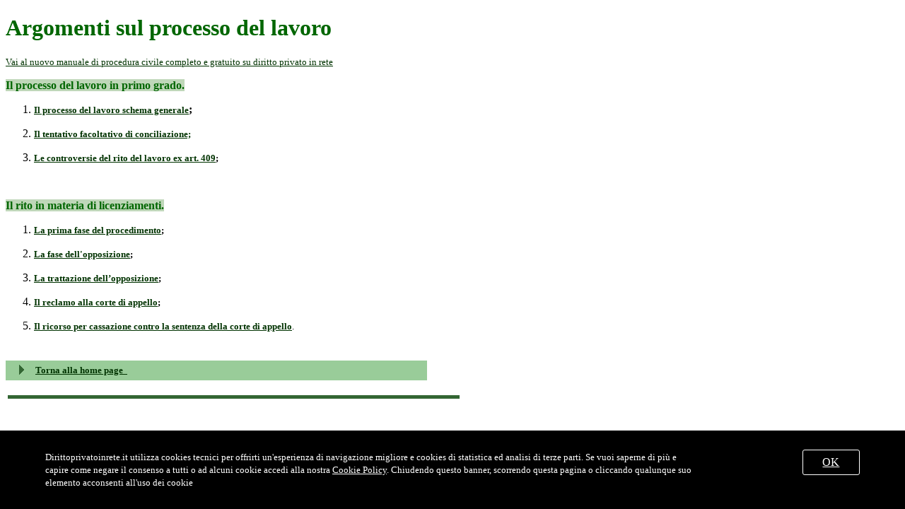

--- FILE ---
content_type: text/html
request_url: https://www.dirittoprivatoinrete.it/procedura/proceduracivile/processo%20del%20lavoro/default.html
body_size: 4708
content:
<!DOCTYPE html PUBLIC "-//W3C//DTD XHTML 1.0 Transitional//EN" "http://www.w3.org/TR/xhtml1/DTD/xhtml1-transitional.dtd">
<html xmlns="http://www.w3.org/1999/xhtml">

<head>
<meta content="it" http-equiv="Content-Language" />
<meta content="text/html; charset=utf-8" http-equiv="Content-Type" />
<style type="text/css">
@import url('mellone.css');
.auto-style2 {
	letter-spacing: normal;
}
.auto-style3 {
	font-family: Georgia, "Times New Roman", Times, serif;
	font-size: 10pt;
}
#ctowrapper{position:fixed;opacity:0;line-height:0!important;z-index:2147483646!important;text-align:center!important;zoom:1}#ctopanel{display:none;width:100%}

#ctomessage{display:none;cursor:pointer;line-height:23px;font-size:13px;font-family:Arial,Helvetica,sans-serif;border-style:solid;border-width:1px 0 0;padding:0 20px}

#ctomessage{display:none;cursor:pointer;line-height:23px;font-size:13px;font-family:Arial,Helvetica,sans-serif;border-style:solid;border-width:1px 0 0;padding:0 20px}.ctounselectable{-webkit-user-select:none;-moz-user-select:none;-ms-user-select:none;-o-user-select:none;user-select:none}.ctounselectable{-webkit-user-select:none;-moz-user-select:none;-ms-user-select:none;-o-user-select:none;user-select:none}#ctoclosebg{cursor:pointer;padding:7px}

#ctobannerwrapper{display:inline-block!important;position:relative!important;vertical-align:middle}
#ctobannerwrapper{display:inline-block!important;position:relative!important;vertical-align:middle}

</style>
</head>

<body>

<h1 class="style1" style="color: rgb(0, 102, 0); font-family: 'Times New Roman'; font-style: normal; font-variant: normal; letter-spacing: normal; line-height: normal; orphans: auto; text-align: start; text-indent: 0px; text-transform: none; white-space: normal; widows: 1; word-spacing: 0px; -webkit-text-stroke-width: 0px;">

Argomenti sul processo del lavoro</h1>
<p class="style1" style="color: rgb(0, 102, 0); font-family: 'Times New Roman'; font-style: normal; font-variant: normal; letter-spacing: normal; line-height: normal; orphans: auto; text-align: start; text-indent: 0px; text-transform: none; white-space: normal; widows: 1; word-spacing: 0px; -webkit-text-stroke-width: 0px;">

	<a href="https://www.dirittoprivatoinrete.it/manuale%20di%20procedura%20civile%202%20volumi/default.html">
	<span class="style3">Vai al nuovo manuale di procedura civile completo e 
	gratuito su diritto privato in rete</span> </a></p>
<p style="color: rgb(0, 0, 0); font-family: 'Times New Roman'; font-size: medium; font-style: normal; font-variant: normal; font-weight: normal; letter-spacing: normal; line-height: normal; orphans: auto; text-align: start; text-indent: 0px; text-transform: none; white-space: normal; widows: 1; word-spacing: 0px; -webkit-text-stroke-width: 0px;">
<span class="style4" style="font-size: 12pt; color: rgb(0, 102, 0); font-family: Georgia;">
<strong>Il processo del lavoro in primo grado.</strong></span></p>
<ol>
	<li>
	<p class="auto-style2" style="color: rgb(0, 0, 0); font-family: 'Times New Roman'; font-size: medium; font-variant: normal; font-weight: normal; line-height: normal; orphans: auto; text-align: start; text-indent: 0px; white-space: normal; widows: 1; word-spacing: 0px; -webkit-text-stroke-width: 0px">
	<span class="auto-style3"><a href="processo_del_lavoro_schema_ge.html">
	<strong>Il 
	processo del lavoro schema generale</strong></a></span><strong>;</strong></p>
	</li>
	<li>
	<p class="auto-style2" style="color: rgb(0, 0, 0); font-family: 'Times New Roman'; font-size: medium; font-variant: normal; font-weight: normal; line-height: normal; orphans: auto; text-align: start; text-indent: 0px; white-space: normal; widows: 1; word-spacing: 0px; -webkit-text-stroke-width: 0px">
	<span style="font-size: 10.0pt; mso-bidi-font-size: 12.0pt; font-family: Georgia; mso-fareast-font-family: &quot;Times New Roman&quot;; mso-bidi-font-family: &quot;Times New Roman&quot;; mso-ansi-language: IT; mso-fareast-language: IT; mso-bidi-language: AR-SA">
	<a href="tentativo_facoltativo_di_conc.html"><strong>Il tentativo facoltativo di 
	conciliazione;</strong></a></span></p>
	</li>
	<li>
	<p class="auto-style2" style="color: rgb(0, 0, 0); font-family: 'Times New Roman'; font-size: medium; font-variant: normal; font-weight: normal; line-height: normal; orphans: auto; text-align: start; text-indent: 0px; white-space: normal; widows: 1; word-spacing: 0px; -webkit-text-stroke-width: 0px">
	<span style="font-size: 10.0pt; mso-bidi-font-size: 12.0pt; font-family: Georgia; mso-fareast-font-family: &quot;Times New Roman&quot;; mso-bidi-font-family: &quot;Times New Roman&quot;; mso-ansi-language: IT; mso-fareast-language: IT; mso-bidi-language: AR-SA">
	<a href="le_controversie_del_rito_del_lav.html"><strong>Le controversie del rito del lavoro ex art. 409</strong></a><strong>;</strong></span></p>
	</li>
</ol>

<p class="auto-style2" style="color: rgb(0, 0, 0); font-family: 'Times New Roman'; font-size: medium; font-variant: normal; font-weight: normal; line-height: normal; orphans: auto; text-align: start; text-indent: 0px; white-space: normal; widows: 1; word-spacing: 0px; -webkit-text-stroke-width: 0px">
&nbsp;</p>
<p class="auto-style2" style="color: rgb(0, 0, 0); font-family: 'Times New Roman'; font-size: medium; font-variant: normal; font-weight: normal; line-height: normal; orphans: auto; text-align: start; text-indent: 0px; white-space: normal; widows: 1; word-spacing: 0px; -webkit-text-stroke-width: 0px">
<span class="style4" style="font-size: 12pt; color: rgb(0, 102, 0); font-family: Georgia;">
<strong>
Il rito in materia di licenziamenti.</strong></span></p>
<ol>
	<li>
	<p class="auto-style2" style="color: rgb(0, 0, 0); font-family: 'Times New Roman'; font-size: medium; font-variant: normal; font-weight: normal; line-height: normal; orphans: auto; text-align: start; text-indent: 0px; white-space: normal; widows: 1; word-spacing: 0px; -webkit-text-stroke-width: 0px">
	<span style="font-size: 10.0pt; mso-bidi-font-size: 12.0pt; font-family: Georgia; mso-fareast-font-family: &quot;Times New Roman&quot;; mso-bidi-font-family: &quot;Times New Roman&quot;; mso-ansi-language: IT; mso-fareast-language: IT; mso-bidi-language: AR-SA">
	<a href="la_prima_fase_del_procedimento.html"><strong>La prima fase del procedimento</strong></a><strong>;</strong></span></p>
	</li>
	<li>
	<p class="auto-style2" style="color: rgb(0, 0, 0); font-family: 'Times New Roman'; font-size: medium; font-variant: normal; font-weight: normal; line-height: normal; orphans: auto; text-align: start; text-indent: 0px; white-space: normal; widows: 1; word-spacing: 0px; -webkit-text-stroke-width: 0px">
	<span style="font-size: 10.0pt; mso-bidi-font-size: 12.0pt; font-family: Georgia; mso-fareast-font-family: &quot;Times New Roman&quot;; mso-bidi-font-family: &quot;Times New Roman&quot;; mso-ansi-language: IT; mso-fareast-language: IT; mso-bidi-language: AR-SA">
	<a href="la_fase_della%20opposizione.html"><strong>La fase dell'opposizione</strong></a><strong>;</strong></span></p>
	</li>
	<li>
	<p class="auto-style2" style="color: rgb(0, 0, 0); font-family: 'Times New Roman'; font-size: medium; font-variant: normal; font-weight: normal; line-height: normal; orphans: auto; text-align: start; text-indent: 0px; white-space: normal; widows: 1; word-spacing: 0px; -webkit-text-stroke-width: 0px">
	<span style="font-size: 10.0pt; mso-bidi-font-size: 12.0pt; font-family: Georgia; mso-fareast-font-family: &quot;Times New Roman&quot;; mso-bidi-font-family: &quot;Times New Roman&quot;; mso-ansi-language: IT; mso-fareast-language: IT; mso-bidi-language: AR-SA">
	<a href="la_trattazione_dellaopposizione.html"><strong>La trattazione 
	dell’opposizione</strong></a><strong>;</strong></span></p>
	</li>
	<li>
	<p class="auto-style2" style="color: rgb(0, 0, 0); font-family: 'Times New Roman'; font-size: medium; font-variant: normal; font-weight: normal; line-height: normal; orphans: auto; text-align: start; text-indent: 0px; white-space: normal; widows: 1; word-spacing: 0px; -webkit-text-stroke-width: 0px">
	<span style="font-size: 10.0pt; mso-bidi-font-size: 12.0pt; font-family: Georgia; mso-fareast-font-family: &quot;Times New Roman&quot;; mso-bidi-font-family: &quot;Times New Roman&quot;; mso-ansi-language: IT; mso-fareast-language: IT; mso-bidi-language: AR-SA">
	<a href="reclamo_alla_corte_di_appello.html"><strong>Il reclamo alla corte di 
	appello</strong></a><strong>;</strong></span></p>
	</li>
	<li>
	<p class="auto-style2" style="color: rgb(0, 0, 0); font-family: 'Times New Roman'; font-size: medium; font-variant: normal; font-weight: normal; line-height: normal; orphans: auto; text-align: start; text-indent: 0px; white-space: normal; widows: 1; word-spacing: 0px; -webkit-text-stroke-width: 0px">
	<span style="font-size: 10.0pt; mso-bidi-font-size: 12.0pt; font-family: Georgia; mso-fareast-font-family: &quot;Times New Roman&quot;; mso-bidi-font-family: &quot;Times New Roman&quot;; mso-ansi-language: IT; mso-fareast-language: IT; mso-bidi-language: AR-SA">
	<a href="ricorso_per_cassazione_licenziamenti.html"><strong>Il ricorso per 
	cassazione contro la sentenza della corte di appello</strong></a>.</span></p>
	</li>
</ol>

<table style="width: 100%">
	<tr>
		<td><style media="screen" type="text/css">
#ctoclose{opacity:1;display:block;width:9px;height:10px;background-repeat:no-repeat!important;border-bottom-color:#6d6c71;cursor:pointer;margin:0}.ctow{background-image:url([data-uri])}#ctoclosebg{cursor:pointer;padding:7px}#ctowrapper{position:fixed;opacity:0;line-height:0!important;z-index:2147483646!important;text-align:center!important;zoom:1}.ctounselectable{-webkit-user-select:none;-moz-user-select:none;-ms-user-select:none;-o-user-select:none;user-select:none}#ctopanel{display:none;width:100%}#ctoclose:hover{opacity:.7}#ctobannerwrapper{display:inline-block!important;position:relative!important;vertical-align:middle}#ctomessage{display:none;cursor:pointer;line-height:23px;font-size:13px;font-family:Arial,Helvetica,sans-serif;border-style:solid;border-width:1px 0 0;padding:0 20px}
.style4 {
	background-color: #BFD7B9;
}

.style11 {
	text-align: center;
}

.style7 {
	border-width: 0px;
}

.style3 {
	font-family: Georgia;
}
</style><div id="ctowrapper"><div id="ctopanel"><span class="ctounselectable" id="ctomessage"></span><div id="ctoclosebg"><a id="ctoclose"></a></div></div><div id="ctoinnerwrapper"><div id="ctobannerwrapper" class="ctounselectable"><script type="text/javascript">var zoneid_desktop = "320719";var zoneid_mobile  = "320718";var limit_width  = 768;var limit_height  = 200;var zoneid_selected = zoneid_desktop;if( window.innerWidth<window.limit_width || window.innerHeight<window.limit_height) { zoneid_selected = zoneid_mobile; }
<!--//<![CDATA[
document.MAX_ct0 ='';var m3_u = (location.protocol=='https:'?'https://cas.criteo.com/delivery/ajs.php?':'http://cas.criteo.com/delivery/ajs.php?');var m3_r = Math.floor(Math.random()*99999999999);document.write ("<scr"+"ipt type='text/javascript' src='"+m3_u);document.write ("zoneid="+zoneid_selected);document.write("&amp;nodis=1");document.write ('&amp;cb=' + m3_r);if (document.MAX_used != ',') document.write ("&amp;exclude=" + document.MAX_used);document.write (document.charset ? '&amp;charset='+document.charset : (document.characterSet ? '&amp;charset='+document.characterSet : ''));document.write ("&amp;loc=" + escape(window.location));if (document.referrer) document.write ("&amp;referer=" + escape(document.referrer));if (document.context) document.write ("&context=" + escape(document.context));if ((typeof(document.MAX_ct0) != 'undefined') && (document.MAX_ct0.substring(0,4) == 'http')) {document.write ("&amp;ct0=" + escape(document.MAX_ct0));}if (document.mmm_fo) document.write ("&amp;mmm_fo=1");document.write ("'></scr"+"ipt>");
//]]>-->
</script></div></div></div><script type="text/javascript">var externalBottomMargin = 0;var externalLeftMargin = 0;var externalRightMargin = 0;var internalTopMargin = 0;var internalBottomMargin = 0;var internalLeftMargin = 0;var internalRightMargin = 0;var red = 244;var green = 244;var blue = 244;var bgOpacity = 0.7;var widthOfBorder = 0;var borderRed = 255;var borderGreen = 255;var borderBlue = 255;var closePosition = 1;var closeCrossColor = "ctow";var closeMessage = "";var closeRed = 0;var closeGreen = 0;var closeBlue = 0;var appearingAnimationEffect = true;var disappearingAnimationEffect = false;var animationTime = 400;</script><script type="text/javascript">function setInOutAnimation(t){t.style.setProperty("-webkit-transition","all "+window.animationTime+"ms cubic-bezier(0.455, 0.030, 0.515, 0.955)"),t.style.setProperty("-moz-transition","all "+window.animationTime+"ms cubic-bezier(0.455, 0.030, 0.515, 0.955)"),t.style.setProperty("-o-transition","all "+window.animationTime+"ms cubic-bezier(0.455, 0.030, 0.515, 0.955)"),t.style.setProperty("transition","all "+window.animationTime+"ms cubic-bezier(0.455, 0.030, 0.515, 0.955)"),t.style.setProperty("-webkit-transition-timing-function","cubic-bezier(0.455, 0.030, 0.515, 0.955)"),t.style.setProperty("-webkit-transition-timing-function","cubic-bezier(0.455, 0.030, 0.515, 0.955)"),t.style.setProperty("-moz-transition-timing-function","cubic-bezier(0.455, 0.030, 0.515, 0.955)"),t.style.setProperty("-o-transition-timing-function","cubic-bezier(0.455, 0.030, 0.515, 0.955)"),t.style.setProperty("transition-timing-function","cubic-bezier(0.455, 0.030, 0.515, 0.955)")}function removeInOutAnimation(t){t.style.setProperty("-webkit-transition",""),t.style.setProperty("-moz-transition",""),t.style.setProperty("-o-transition",""),t.style.setProperty("transition",""),t.style.setProperty("-webkit-transition-timing-function",""),t.style.setProperty("-webkit-transition-timing-function",""),t.style.setProperty("-moz-transition-timing-function",""),t.style.setProperty("-o-transition-timing-function",""),t.style.setProperty("transition-timing-function","")}function ctoClose(){var t=document.getElementById("ctowrapper");t.style.opacity=0,setTimeout(function(){t.style.display="none"},window.animationTime+20);}function ctoInitialize(){var t=document.getElementById("ctobannerwrapper");if(t.clientHeight>40){var e=document.getElementById("ctowrapper"),i=document.getElementById("ctoinnerwrapper");if(3!=window.closePosition){document.getElementById("ctopanel").style.display="inline-block";var o=document.getElementById("ctoclosebg"),n=document.getElementById("ctomessage");if(2!=window.closePosition?(document.getElementById("ctoclose").className="ctounselectable close "+window.closeCrossColor,o.style.cssText="float:"+(1==window.closePosition?"right":"left")+";background-color: rgb("+window.closeRed+","+window.closeGreen+","+window.closeBlue+");",o.onclick=function(){ctoClose()}):o.style.display="none",""!=window.closeMessage){var ns="background-color:"+("ctow"==window.closeCrossColor?"#fff":"#565A5C")+";color:rgb("+window.closeRed+","+window.closeGreen+","+window.closeBlue+");border-color:rgb("+window.closeRed+","+window.closeGreen+","+window.closeBlue+");";ns+=2!=window.closePosition?"float:"+(1==window.closePosition?"right":"left")+";display:block;":"display:inline-block;border-width: 1px 1px 0 1px;",n.innerHTML=window.closeMessage,n.style.cssText=ns}else n.style.display="none";n.onclick=function(){ctoClose()}}else document.getElementById("ctopanel").style.display="none";i.style.cssText="border-width:"+window.widthOfBorder+"px;border-color:rgb("+window.borderRed+","+window.borderGreen+","+window.borderBlue+");border-style:solid;padding:"+window.internalTopMargin+"px "+window.internalRightMargin+"px "+window.internalBottomMargin+"px "+window.internalLeftMargin+"px;background:rgba("+window.red+","+window.green+","+window.blue+","+window.bgOpacity+");",e.style.cssText="bottom:0;left:0;right:0;margin:0 "+window.externalRightMargin+"px "+window.externalBottomMargin+"px "+window.externalLeftMargin+"px;",window.appearingAnimationEffect&&setInOutAnimation(e),e.style.opacity=1,setTimeout(function(){window.disappearingAnimationEffect&&!window.appearingAnimationEffect?setInOutAnimation(e):!window.disappearingAnimationEffect&&window.appearingAnimationEffect&&removeInOutAnimation(e)},window.animationTime)}}ctoInitialize();</script>&nbsp;</td>
	</tr>
</table>

<table border="0" cellspacing="0" width="596" height="28">
  <tr>
    <td width="326" bgcolor="#99CC99">
	<!--msimagelist--><table border="0" cellpadding="0" cellspacing="0" width="100%">
		<!--msimagelist--><tr>
			<!--msimagelist--><td valign="baseline" width="42">
			<img alt="punto elenco" height="15" hspace="13" src="../../../sumbul1a.gif" width="15"></td>
			<td valign="top" width="100%"><font face="Georgia" size="2"><b>
        	<a href="../default.htm">Torna 
        alla home page&nbsp;&nbsp;</a></b><font color="#000000">&nbsp;</font>&nbsp;&nbsp;</font><!--msimagelist--></td>
		</tr>
		<!--msimagelist--></table>
    </td>
    <td width="263" bgcolor="#99CC99">
      &nbsp;</td>
  </tr>
</table>
<p align="left">
&nbsp;<img border="0" src="../../../lesoci1.gif" width="639" height="5"></p>


		<table style="width: 100%">
			<tr>
				<td><script type="text/javascript" src="/assets/js/footer_js.js"></script>&nbsp;</td>
			</tr>
		</table>

				
</body>

</html>


--- FILE ---
content_type: text/css
request_url: https://www.dirittoprivatoinrete.it/procedura/proceduracivile/processo%20del%20lavoro/mellone.css
body_size: 578
content:
.tab {
	font-family: Georgia;
	background-color: #F1FFF0;
	

	
}
.page {
	font-family: Georgia;
	font-size: 10pt;
	color: #000000;
	background-image: none;
	background-repeat: no-repeat;
	border: none;
	line-height: 14pt;


}
.titolo1 {
	font-family: Georgia;
	font-size: 16pt;
	color: #006600;
	background-image: none;
	background-repeat: no-repeat;
	border: none;
	font-weight: bold;
	font-style: normal;
	line-height: 20pt;
	

}
hr {
	font-family: Georgia;
	font-size: 10px;
	text-decoration: underline;
	color: #CCCCCC;
	line-height: 14pt;

}
.tab+ {

	font-family: Georgia;
	background-color: #FFFFFF;
	border: none;
}
.tab1 {
	font-family: Georgia;
	background-color: #99CC99;
	
	font-size: 10pt;
	font-weight: bold;
	color: #000000;
	padding: 5px;
	margin: 5px;
	left: 3px;
	top: 3px;
	right: 3px;
	bottom: 3px;
	line-height: 14pt;



}
.tab1 A:link {color: #006600;} 
.tab1 A:VISITED{color: #006600;} 
.tab1 A:HOVER {color:#006600;} 


.tab2 {
	font-family: Georgia;
	background-color: #006600;
	border: none;
	font-size: 10pt;
	font-weight: normal;
	color: #FFFFFF;
	padding: 5px;
	margin: 5px;
	left: 3px;
	top: 3px;
	right: 3px;
	bottom: 3px;
	clip:  rect(3px 3px 3px 3px);
	line-height: 14pt;

}

.tab2 A:link {color: #cccccc;} 
.tab2 A:VISITED{color: #cccccc;} 
.tab2 A:HOVER {color:#cccccc;} 

.tab3 {
	font-family: Georgia;
	background-color: #CCCCCC;
	border: none;
	font-size: 10pt;
	font-weight: bold;
	color: #000000;
	background-position: center center;
	text-align: center;
	line-height: 14pt;
	padding: 5px;
	margin: 5px;
	left: 3px;
	top: 3px;
	right: 3px;
	bottom: 3px;

}

.tab3 A:link {color: #003300;} 
.tab3 A:VISITED{color: #003300;} 
.tab3 A:HOVER {color:#003300;} 


.tab4 {
	font-family: Georgia;
	border: none;
	font-size: 10pt;
	font-weight: bold;
	color: #000000;
	background-position: center center;
	text-align: left;
	vertical-align: middle;
	line-height: 14pt;
	padding: 5px;
	margin: 5px;
	left: 3px;
	top: 3px;
	right: 3px;
	bottom: 3px;
}

.tab4 A:link {color: #003300;} 
.tab4 A:VISITED{color: #003300;} 
.tab4 A:HOVER {color: #003300;} 


.titolo2 {
	font-family: Georgia;
	font-size: 14pt;
	font-style: normal;
	line-height: normal;
	font-weight: normal;
	font-variant: normal;
	color: #666666;
	
}
.sottotitolo1 {
	font-family: Georgia;
	font-size: 12pt;
	color: #333333;
	background-image: none;
	background-repeat: no-repeat;
	border: none;
	font-weight: normal;
	font-style: italic;

}

A:link {color: #003300;} 
A:VISITED{color: #003300;} 
A:HOVER {color:#003300;} 
.titolo3 {

	font-family: Georgia;
	font-size: 10pt;
	font-style: normal;
	line-height: normal;
	font-weight: bold;
	font-variant: normal;
	color: #006600;
	line-height: 14pt;
}
.cellblu {
	font-family: Georgia;
	font-size: 12px;
	color: #003300;
	background-color: #99CC99;
	font-weight: bold;

}
.cellgiall {
	font-family: Georgia;
	font-size: 12px;
	color: #003300;
	background-color: #CCCCCC;
	font-weight: bold;

}
.tab1tondo {

	font-family: Georgia;
	background-color: #99CC99;
	
	font-size: 10pt;
	font-weight: normal;
	color: #000000;
	padding: 5px;
	margin: 5px;
	left: 3px;
	top: 3px;
	right: 3px;
	bottom: 3px;
	line-height: 14pt;
}
.tab1tondo A:link {color: #003300;} 
.tab1tondo A:VISITED{color: #003300;} 
.tab1tondo A:HOVER {color:#003300;} 

.cellscuro {

	font-family: Georgia;
	font-size: 12px;
	color: #FFFFFF;
	background-color: #006600;
	font-weight: bold;
}
.titoloBack {
	font-family: Georgia;
	font-size: 10pt;
	font-style: normal;
	line-height: normal;
	font-weight: bold;
	font-variant: normal;
	color: #003300;
	line-height: 14pt;

}
p {
	font-family: Georgia;
	font-size: 10pt;
	line-height: 14pt;
}
.tab3tondo {
	font-family: Georgia;
	background-color: #CCCCCC;
	border: none;
	font-size: 10pt;
	font-weight: normal;
	color: #000000;
	background-position: center center;
	text-align: left;
	padding: 5px;
	margin: 5px;
	left: 3px;
	top: 3px;
	right: 3px;
	bottom: 3px;
	line-height: 14pt;

}
.titolo4 {


	font-family: Georgia;
	font-size: 12pt;
	font-style: normal;
	line-height: normal;
	font-weight: bold;
	font-variant: normal;
	color: #003300;
}
.tabnav {

	font-family: Georgia;
	background-color: #BFD7B9;
	border: none;
	font-size: 10pt;
	font-weight: bold;
	color: #000000;
	background-position: center center;
	text-align: center;
	line-height: 14pt;
	padding: 5px;
	margin: 5px;
	left: 3px;
	top: 3px;
	right: 3px;
	bottom: 3px;
}
.tabARTICOLO {
	font-family: Georgia;
	background-color: #FFFFFF;
	padding: 10px;
	border-top: 3px solid #333333;
	border-right: 1px solid #333333;
	border-bottom: 3px solid #333333;
	border-left: 1px solid #333333;

}

.tabprova {
	font-family: Georgia;
	background-color: #FFFFFF;
	text-indent: 30px;
}
